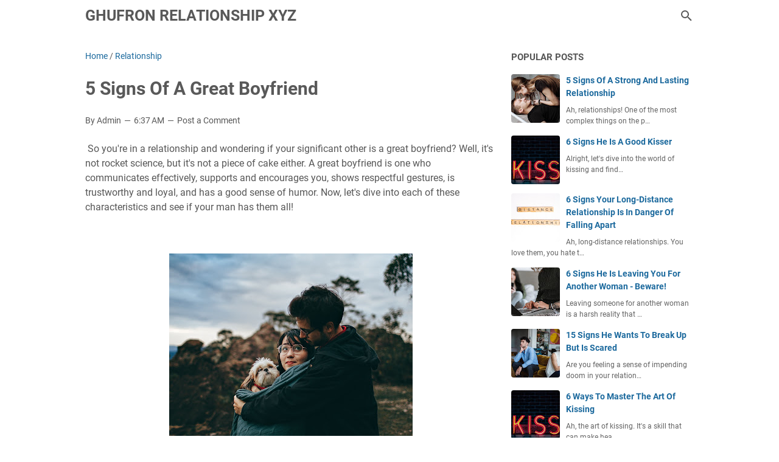

--- FILE ---
content_type: text/html; charset=utf-8
request_url: https://www.google.com/recaptcha/api2/aframe
body_size: 267
content:
<!DOCTYPE HTML><html><head><meta http-equiv="content-type" content="text/html; charset=UTF-8"></head><body><script nonce="sD3VeKHw2PL-T52z8Mm28A">/** Anti-fraud and anti-abuse applications only. See google.com/recaptcha */ try{var clients={'sodar':'https://pagead2.googlesyndication.com/pagead/sodar?'};window.addEventListener("message",function(a){try{if(a.source===window.parent){var b=JSON.parse(a.data);var c=clients[b['id']];if(c){var d=document.createElement('img');d.src=c+b['params']+'&rc='+(localStorage.getItem("rc::a")?sessionStorage.getItem("rc::b"):"");window.document.body.appendChild(d);sessionStorage.setItem("rc::e",parseInt(sessionStorage.getItem("rc::e")||0)+1);localStorage.setItem("rc::h",'1769583117078');}}}catch(b){}});window.parent.postMessage("_grecaptcha_ready", "*");}catch(b){}</script></body></html>

--- FILE ---
content_type: text/javascript; charset=UTF-8
request_url: https://www.ghufron.xyz/feeds/posts/summary/-/Relationship?alt=json-in-script&callback=bacaJuga&max-results=5
body_size: 3450
content:
// API callback
bacaJuga({"version":"1.0","encoding":"UTF-8","feed":{"xmlns":"http://www.w3.org/2005/Atom","xmlns$openSearch":"http://a9.com/-/spec/opensearchrss/1.0/","xmlns$blogger":"http://schemas.google.com/blogger/2008","xmlns$georss":"http://www.georss.org/georss","xmlns$gd":"http://schemas.google.com/g/2005","xmlns$thr":"http://purl.org/syndication/thread/1.0","id":{"$t":"tag:blogger.com,1999:blog-2066939398908915201"},"updated":{"$t":"2025-06-23T19:27:39.684-07:00"},"category":[{"term":"Relationship"},{"term":"Love tips"},{"term":"Marriage"},{"term":"Life advice"},{"term":"Love story"},{"term":"Celebrity"}],"title":{"type":"text","$t":"Ghufron Relationship xyz"},"subtitle":{"type":"html","$t":""},"link":[{"rel":"http://schemas.google.com/g/2005#feed","type":"application/atom+xml","href":"https:\/\/www.ghufron.xyz\/feeds\/posts\/summary"},{"rel":"self","type":"application/atom+xml","href":"https:\/\/www.blogger.com\/feeds\/2066939398908915201\/posts\/summary\/-\/Relationship?alt=json-in-script\u0026max-results=5"},{"rel":"alternate","type":"text/html","href":"https:\/\/www.ghufron.xyz\/search\/label\/Relationship"},{"rel":"hub","href":"http://pubsubhubbub.appspot.com/"},{"rel":"next","type":"application/atom+xml","href":"https:\/\/www.blogger.com\/feeds\/2066939398908915201\/posts\/summary\/-\/Relationship\/-\/Relationship?alt=json-in-script\u0026start-index=6\u0026max-results=5"}],"author":[{"name":{"$t":"Admin"},"uri":{"$t":"http:\/\/www.blogger.com\/profile\/08763869694661774432"},"email":{"$t":"noreply@blogger.com"},"gd$image":{"rel":"http://schemas.google.com/g/2005#thumbnail","width":"32","height":"32","src":"\/\/blogger.googleusercontent.com\/img\/b\/R29vZ2xl\/AVvXsEiZWT6igoTJIg0Dd3W4XTcOCrvOzmhtIN9-FdCDfuJrAY94of9q651h67KxrMdvwnw05-u_n7pqn-a-NI3qp2I-yZ3sD-QPP13yYGhnJEwW2iifbmpkUxK2EyUo8sHm2RF2IbfqXNEwDrfyb4_5HmLZRZKZActZb76XH2I9cAdGjzg\/s220\/Ghufron%20Xyz%20logo.png"}}],"generator":{"version":"7.00","uri":"http://www.blogger.com","$t":"Blogger"},"openSearch$totalResults":{"$t":"229"},"openSearch$startIndex":{"$t":"1"},"openSearch$itemsPerPage":{"$t":"5"},"entry":[{"id":{"$t":"tag:blogger.com,1999:blog-2066939398908915201.post-6498333066794758949"},"published":{"$t":"2025-06-23T11:23:00.000-07:00"},"updated":{"$t":"2025-06-23T11:23:09.344-07:00"},"category":[{"scheme":"http://www.blogger.com/atom/ns#","term":"Relationship"}],"title":{"type":"text","$t":"5 Signs He Is Afraid Of Losing You"},"summary":{"type":"text","$t":"\u0026nbsp;Hey there gorgeous! Are you wondering if your man is afraid of losing you? Well, you've come to the right place! In this blog post, I'll be sharing some signs that will help you determine whether he's afraid of losing you or not.Image: pexels.comSo, why is he afraid to lose you? It's simple, really. You're amazing! You're smart, funny, beautiful, and talented. You bring so much joy and love"},"link":[{"rel":"replies","type":"application/atom+xml","href":"https:\/\/www.ghufron.xyz\/feeds\/6498333066794758949\/comments\/default","title":"Post Comments"},{"rel":"replies","type":"text/html","href":"https:\/\/www.ghufron.xyz\/2025\/06\/5-signs-he-is-afraid-of-losing-you.html#comment-form","title":"0 Comments"},{"rel":"edit","type":"application/atom+xml","href":"https:\/\/www.blogger.com\/feeds\/2066939398908915201\/posts\/default\/6498333066794758949"},{"rel":"self","type":"application/atom+xml","href":"https:\/\/www.blogger.com\/feeds\/2066939398908915201\/posts\/default\/6498333066794758949"},{"rel":"alternate","type":"text/html","href":"https:\/\/www.ghufron.xyz\/2025\/06\/5-signs-he-is-afraid-of-losing-you.html","title":"5 Signs He Is Afraid Of Losing You"}],"author":[{"name":{"$t":"Admin"},"uri":{"$t":"http:\/\/www.blogger.com\/profile\/08763869694661774432"},"email":{"$t":"noreply@blogger.com"},"gd$image":{"rel":"http://schemas.google.com/g/2005#thumbnail","width":"32","height":"32","src":"\/\/blogger.googleusercontent.com\/img\/b\/R29vZ2xl\/AVvXsEiZWT6igoTJIg0Dd3W4XTcOCrvOzmhtIN9-FdCDfuJrAY94of9q651h67KxrMdvwnw05-u_n7pqn-a-NI3qp2I-yZ3sD-QPP13yYGhnJEwW2iifbmpkUxK2EyUo8sHm2RF2IbfqXNEwDrfyb4_5HmLZRZKZActZb76XH2I9cAdGjzg\/s220\/Ghufron%20Xyz%20logo.png"}}],"media$thumbnail":{"xmlns$media":"http://search.yahoo.com/mrss/","url":"https:\/\/blogger.googleusercontent.com\/img\/b\/R29vZ2xl\/AVvXsEhBy9cHbe84ixH3_jM98jeZQAbl0yueY7Kjssn7U6MBmNh7rVaivIi9u5b9xOmoTHpPipfcKq1X_SHRng3DjkWk-o3MNfk8aY5t1jXUmWwOYmwYs48DCroK9aPQL5Urm1neUUWX5MxDthzbXY5B2SunlkOx2S2fzFhxgRAXi2w_yqvHrfpWaulS8D-Aabo\/s72-w400-h300-c\/Afraid%20Losing%20You.jpg","height":"72","width":"72"},"thr$total":{"$t":"0"}},{"id":{"$t":"tag:blogger.com,1999:blog-2066939398908915201.post-2489008341562951195"},"published":{"$t":"2024-12-01T09:37:00.000-08:00"},"updated":{"$t":"2024-12-01T09:38:58.014-08:00"},"category":[{"scheme":"http://www.blogger.com/atom/ns#","term":"Love tips"},{"scheme":"http://www.blogger.com/atom/ns#","term":"Relationship"}],"title":{"type":"text","$t":"6 Ways To Master The Art Of Kissing"},"summary":{"type":"text","$t":"\u0026nbsp;Ah, the art of kissing. It's a skill that can make hearts flutter, sparks fly, and people weak in the knees. But worry not, my dear reader, for I am here to guide you through the labyrinth of lip-locking with finesse and charm.Image: pexels.comKissing is all about mastering the basics. Fresh breath is crucial (no one wants to be assaulted by the scent of yesterday's lunch), and maintaining "},"link":[{"rel":"replies","type":"application/atom+xml","href":"https:\/\/www.ghufron.xyz\/feeds\/2489008341562951195\/comments\/default","title":"Post Comments"},{"rel":"replies","type":"text/html","href":"https:\/\/www.ghufron.xyz\/2024\/12\/6-ways-to-master-art-of-kissing.html#comment-form","title":"0 Comments"},{"rel":"edit","type":"application/atom+xml","href":"https:\/\/www.blogger.com\/feeds\/2066939398908915201\/posts\/default\/2489008341562951195"},{"rel":"self","type":"application/atom+xml","href":"https:\/\/www.blogger.com\/feeds\/2066939398908915201\/posts\/default\/2489008341562951195"},{"rel":"alternate","type":"text/html","href":"https:\/\/www.ghufron.xyz\/2024\/12\/6-ways-to-master-art-of-kissing.html","title":"6 Ways To Master The Art Of Kissing"}],"author":[{"name":{"$t":"Admin"},"uri":{"$t":"http:\/\/www.blogger.com\/profile\/08763869694661774432"},"email":{"$t":"noreply@blogger.com"},"gd$image":{"rel":"http://schemas.google.com/g/2005#thumbnail","width":"32","height":"32","src":"\/\/blogger.googleusercontent.com\/img\/b\/R29vZ2xl\/AVvXsEiZWT6igoTJIg0Dd3W4XTcOCrvOzmhtIN9-FdCDfuJrAY94of9q651h67KxrMdvwnw05-u_n7pqn-a-NI3qp2I-yZ3sD-QPP13yYGhnJEwW2iifbmpkUxK2EyUo8sHm2RF2IbfqXNEwDrfyb4_5HmLZRZKZActZb76XH2I9cAdGjzg\/s220\/Ghufron%20Xyz%20logo.png"}}],"media$thumbnail":{"xmlns$media":"http://search.yahoo.com/mrss/","url":"https:\/\/blogger.googleusercontent.com\/img\/b\/R29vZ2xl\/AVvXsEigjD2A-yluewl1BBueKeF6JqckD9g9y_Wnrp2cpDZEAxAGXnIU-fMkP2t-GbUGAX1QNgwPX-5MG8IO0D2MC7S2ySzbC3afxPf4iy9Y4kjJSdzzL-hfhbpve1RIEsGgYenDHTDt_V97AyCglXMTZsAgoqeDfiaKOtH1VU-4MVfbnSv8fOxMVaeWPb_RSUE\/s72-w400-h300-c\/Art%20Of%20Kissing.jpg","height":"72","width":"72"},"thr$total":{"$t":"0"}},{"id":{"$t":"tag:blogger.com,1999:blog-2066939398908915201.post-904783200725968339"},"published":{"$t":"2023-11-08T03:57:00.001-08:00"},"updated":{"$t":"2023-11-08T03:57:17.170-08:00"},"category":[{"scheme":"http://www.blogger.com/atom/ns#","term":"Relationship"}],"title":{"type":"text","$t":"6 Signs He Is A Good Kisser"},"summary":{"type":"text","$t":"\u0026nbsp;Alright, let's dive into the world of kissing and find out if he's really got those smooching skills. Brace yourselves, because this blog will reveal all the signs you need to look out for. We don't have a second to waste, so let's get started!Image: pexels.comIn this blog, we will discuss the key indicators that show he's a good kisser. From his confident body language to his gentle and "},"link":[{"rel":"replies","type":"application/atom+xml","href":"https:\/\/www.ghufron.xyz\/feeds\/904783200725968339\/comments\/default","title":"Post Comments"},{"rel":"replies","type":"text/html","href":"https:\/\/www.ghufron.xyz\/2023\/11\/6-signs-he-is-good-kisser.html#comment-form","title":"0 Comments"},{"rel":"edit","type":"application/atom+xml","href":"https:\/\/www.blogger.com\/feeds\/2066939398908915201\/posts\/default\/904783200725968339"},{"rel":"self","type":"application/atom+xml","href":"https:\/\/www.blogger.com\/feeds\/2066939398908915201\/posts\/default\/904783200725968339"},{"rel":"alternate","type":"text/html","href":"https:\/\/www.ghufron.xyz\/2023\/11\/6-signs-he-is-good-kisser.html","title":"6 Signs He Is A Good Kisser"}],"author":[{"name":{"$t":"Admin"},"uri":{"$t":"http:\/\/www.blogger.com\/profile\/08763869694661774432"},"email":{"$t":"noreply@blogger.com"},"gd$image":{"rel":"http://schemas.google.com/g/2005#thumbnail","width":"32","height":"32","src":"\/\/blogger.googleusercontent.com\/img\/b\/R29vZ2xl\/AVvXsEiZWT6igoTJIg0Dd3W4XTcOCrvOzmhtIN9-FdCDfuJrAY94of9q651h67KxrMdvwnw05-u_n7pqn-a-NI3qp2I-yZ3sD-QPP13yYGhnJEwW2iifbmpkUxK2EyUo8sHm2RF2IbfqXNEwDrfyb4_5HmLZRZKZActZb76XH2I9cAdGjzg\/s220\/Ghufron%20Xyz%20logo.png"}}],"media$thumbnail":{"xmlns$media":"http://search.yahoo.com/mrss/","url":"https:\/\/blogger.googleusercontent.com\/img\/b\/R29vZ2xl\/AVvXsEjEI1yCr-FLBbRx48NtkMbbAe8p-BYUPg2nrU3nievyFINgxokVZKfPAX_fj3NTpQfip4-ul_GA3Fi8Wsb4DqHDHIaHenFzzPTFXmbcwrV9X8wil6YyxU_QAk-z2S2DQ_MWyR0vhdH7ygdG19haXTRv3ww1MKajuW6jEAGNiR-TjGRdXlRs4IeFjxYioUA\/s72-w400-h300-c\/Good%20kisser.jpg","height":"72","width":"72"},"thr$total":{"$t":"0"}},{"id":{"$t":"tag:blogger.com,1999:blog-2066939398908915201.post-8205543193913493337"},"published":{"$t":"2023-11-01T00:53:00.001-07:00"},"updated":{"$t":"2023-11-01T00:53:17.103-07:00"},"category":[{"scheme":"http://www.blogger.com/atom/ns#","term":"Relationship"}],"title":{"type":"text","$t":"5 Signs Of A Strong And Lasting Relationship"},"summary":{"type":"text","$t":"\u0026nbsp;Ah, relationships! One of the most complex things on the planet, yet we can't seem to get enough of them. Whether you're in a stable relationship or seeking one out, it's important to understand what makes a strong and lasting partnership.Image: pexels.comFirstly, it's vital to identify the key characteristics of a durable and fulfilling relationship. Open and honest communication, mutual "},"link":[{"rel":"replies","type":"application/atom+xml","href":"https:\/\/www.ghufron.xyz\/feeds\/8205543193913493337\/comments\/default","title":"Post Comments"},{"rel":"replies","type":"text/html","href":"https:\/\/www.ghufron.xyz\/2023\/11\/5-signs-of-strong-and-lasting.html#comment-form","title":"0 Comments"},{"rel":"edit","type":"application/atom+xml","href":"https:\/\/www.blogger.com\/feeds\/2066939398908915201\/posts\/default\/8205543193913493337"},{"rel":"self","type":"application/atom+xml","href":"https:\/\/www.blogger.com\/feeds\/2066939398908915201\/posts\/default\/8205543193913493337"},{"rel":"alternate","type":"text/html","href":"https:\/\/www.ghufron.xyz\/2023\/11\/5-signs-of-strong-and-lasting.html","title":"5 Signs Of A Strong And Lasting Relationship"}],"author":[{"name":{"$t":"Admin"},"uri":{"$t":"http:\/\/www.blogger.com\/profile\/08763869694661774432"},"email":{"$t":"noreply@blogger.com"},"gd$image":{"rel":"http://schemas.google.com/g/2005#thumbnail","width":"32","height":"32","src":"\/\/blogger.googleusercontent.com\/img\/b\/R29vZ2xl\/AVvXsEiZWT6igoTJIg0Dd3W4XTcOCrvOzmhtIN9-FdCDfuJrAY94of9q651h67KxrMdvwnw05-u_n7pqn-a-NI3qp2I-yZ3sD-QPP13yYGhnJEwW2iifbmpkUxK2EyUo8sHm2RF2IbfqXNEwDrfyb4_5HmLZRZKZActZb76XH2I9cAdGjzg\/s220\/Ghufron%20Xyz%20logo.png"}}],"media$thumbnail":{"xmlns$media":"http://search.yahoo.com/mrss/","url":"https:\/\/blogger.googleusercontent.com\/img\/b\/R29vZ2xl\/AVvXsEjyWogejcHEAK4o2-7yCECLGmzAmnI5hzOSDYccY8LfGaHorc1vZWGOg7-llA2Yl9jF6gpyZJodseoZkj52TJMCfTKm3ri_MKZrdf6FYe8YNI_3X6heP2g8cmPSliZxXR4TdH1L3ghNaieK4unH_ZBIIDP7ZrICRr-KVFvD49vRzmGlbkl4F2Gccf9i1DU\/s72-w400-h300-c\/Strong%20relationship.jpg","height":"72","width":"72"},"thr$total":{"$t":"0"}},{"id":{"$t":"tag:blogger.com,1999:blog-2066939398908915201.post-9031222784861697183"},"published":{"$t":"2023-10-06T04:43:00.000-07:00"},"updated":{"$t":"2023-10-06T04:43:06.989-07:00"},"category":[{"scheme":"http://www.blogger.com/atom/ns#","term":"Relationship"}],"title":{"type":"text","$t":"6 Signs He Is Leaving You For Another Woman - Beware!"},"summary":{"type":"text","$t":"\u0026nbsp;Leaving someone for another woman is a harsh reality that some people have to face. It's a feeling that hits you like a brick and can be overwhelming to handle. It's important to recognize the signs of this happening before it's too late. This blog intends to shed some light on the subtle signs that indicate your partner is leaving you for another woman.Image: pexels.comBut, it doesn't have"},"link":[{"rel":"replies","type":"application/atom+xml","href":"https:\/\/www.ghufron.xyz\/feeds\/9031222784861697183\/comments\/default","title":"Post Comments"},{"rel":"replies","type":"text/html","href":"https:\/\/www.ghufron.xyz\/2023\/10\/6-signs-he-is-leaving-you-for-another.html#comment-form","title":"0 Comments"},{"rel":"edit","type":"application/atom+xml","href":"https:\/\/www.blogger.com\/feeds\/2066939398908915201\/posts\/default\/9031222784861697183"},{"rel":"self","type":"application/atom+xml","href":"https:\/\/www.blogger.com\/feeds\/2066939398908915201\/posts\/default\/9031222784861697183"},{"rel":"alternate","type":"text/html","href":"https:\/\/www.ghufron.xyz\/2023\/10\/6-signs-he-is-leaving-you-for-another.html","title":"6 Signs He Is Leaving You For Another Woman - Beware!"}],"author":[{"name":{"$t":"Admin"},"uri":{"$t":"http:\/\/www.blogger.com\/profile\/08763869694661774432"},"email":{"$t":"noreply@blogger.com"},"gd$image":{"rel":"http://schemas.google.com/g/2005#thumbnail","width":"32","height":"32","src":"\/\/blogger.googleusercontent.com\/img\/b\/R29vZ2xl\/AVvXsEiZWT6igoTJIg0Dd3W4XTcOCrvOzmhtIN9-FdCDfuJrAY94of9q651h67KxrMdvwnw05-u_n7pqn-a-NI3qp2I-yZ3sD-QPP13yYGhnJEwW2iifbmpkUxK2EyUo8sHm2RF2IbfqXNEwDrfyb4_5HmLZRZKZActZb76XH2I9cAdGjzg\/s220\/Ghufron%20Xyz%20logo.png"}}],"media$thumbnail":{"xmlns$media":"http://search.yahoo.com/mrss/","url":"https:\/\/blogger.googleusercontent.com\/img\/b\/R29vZ2xl\/AVvXsEjWk5fJlSS9xqob2xiu0rEfkb6P74p-uuUG5ZdY-R0IWAp0fvX3qY3FZOrhqe3LUyoHkWLzXANUn3UkoMlhy4lONWIy7z7m9w9FxDTIZfCHT12hWWM9qQMefGkUQjwvfLllsh8v8JNHc4EWRIP5hukDc-o9NJ8MgzJifaZ7mr0OCgJ2YaJpZdbIZIshz-I\/s72-w400-h300-c\/Leaving%20You.jpg","height":"72","width":"72"},"thr$total":{"$t":"0"}}]}});

--- FILE ---
content_type: text/javascript; charset=UTF-8
request_url: https://www.ghufron.xyz/feeds/posts/default/-/Relationship?alt=json-in-script&orderby=updated&start-index=116&max-results=5&callback=msRelatedPosts
body_size: 3233
content:
// API callback
msRelatedPosts({"version":"1.0","encoding":"UTF-8","feed":{"xmlns":"http://www.w3.org/2005/Atom","xmlns$openSearch":"http://a9.com/-/spec/opensearchrss/1.0/","xmlns$blogger":"http://schemas.google.com/blogger/2008","xmlns$georss":"http://www.georss.org/georss","xmlns$gd":"http://schemas.google.com/g/2005","xmlns$thr":"http://purl.org/syndication/thread/1.0","id":{"$t":"tag:blogger.com,1999:blog-2066939398908915201"},"updated":{"$t":"2025-06-23T19:27:39.684-07:00"},"category":[{"term":"Relationship"},{"term":"Love tips"},{"term":"Marriage"},{"term":"Life advice"},{"term":"Love story"},{"term":"Celebrity"}],"title":{"type":"text","$t":"Ghufron Relationship xyz"},"subtitle":{"type":"html","$t":""},"link":[{"rel":"http://schemas.google.com/g/2005#feed","type":"application/atom+xml","href":"https:\/\/www.ghufron.xyz\/feeds\/posts\/default"},{"rel":"self","type":"application/atom+xml","href":"https:\/\/www.blogger.com\/feeds\/2066939398908915201\/posts\/default\/-\/Relationship?alt=json-in-script\u0026start-index=116\u0026max-results=5\u0026orderby=updated"},{"rel":"alternate","type":"text/html","href":"https:\/\/www.ghufron.xyz\/search\/label\/Relationship"},{"rel":"hub","href":"http://pubsubhubbub.appspot.com/"},{"rel":"previous","type":"application/atom+xml","href":"https:\/\/www.blogger.com\/feeds\/2066939398908915201\/posts\/default\/-\/Relationship\/-\/Relationship?alt=json-in-script\u0026start-index=111\u0026max-results=5\u0026orderby=updated"},{"rel":"next","type":"application/atom+xml","href":"https:\/\/www.blogger.com\/feeds\/2066939398908915201\/posts\/default\/-\/Relationship\/-\/Relationship?alt=json-in-script\u0026start-index=121\u0026max-results=5\u0026orderby=updated"}],"author":[{"name":{"$t":"Admin"},"uri":{"$t":"http:\/\/www.blogger.com\/profile\/08763869694661774432"},"email":{"$t":"noreply@blogger.com"},"gd$image":{"rel":"http://schemas.google.com/g/2005#thumbnail","width":"32","height":"32","src":"\/\/blogger.googleusercontent.com\/img\/b\/R29vZ2xl\/AVvXsEiZWT6igoTJIg0Dd3W4XTcOCrvOzmhtIN9-FdCDfuJrAY94of9q651h67KxrMdvwnw05-u_n7pqn-a-NI3qp2I-yZ3sD-QPP13yYGhnJEwW2iifbmpkUxK2EyUo8sHm2RF2IbfqXNEwDrfyb4_5HmLZRZKZActZb76XH2I9cAdGjzg\/s220\/Ghufron%20Xyz%20logo.png"}}],"generator":{"version":"7.00","uri":"http://www.blogger.com","$t":"Blogger"},"openSearch$totalResults":{"$t":"229"},"openSearch$startIndex":{"$t":"116"},"openSearch$itemsPerPage":{"$t":"5"},"entry":[{"id":{"$t":"tag:blogger.com,1999:blog-2066939398908915201.post-2800106069274917574"},"published":{"$t":"2023-08-05T02:57:00.000-07:00"},"updated":{"$t":"2023-08-05T02:57:19.891-07:00"},"category":[{"scheme":"http://www.blogger.com/atom/ns#","term":"Love tips"},{"scheme":"http://www.blogger.com/atom/ns#","term":"Relationship"}],"title":{"type":"text","$t":"5 Ways To Keep Your Man In Love With You"},"summary":{"type":"text","$t":"\u0026nbsp;Maintaining his love for you can be quite a challenge, especially when he gets easily distracted by shiny objects or forgets to put the toilet seat down. But worry not, dear reader, for I have five expert tips that will help you keep his love burning like a eternal flame (or at least until he misplaces the TV remote again). From understanding his love language to supporting his hobbies, "},"link":[{"rel":"replies","type":"application/atom+xml","href":"https:\/\/www.ghufron.xyz\/feeds\/2800106069274917574\/comments\/default","title":"Post Comments"},{"rel":"replies","type":"text/html","href":"https:\/\/www.ghufron.xyz\/2023\/08\/5-ways-to-keep-your-man-in-love-with-you.html#comment-form","title":"0 Comments"},{"rel":"edit","type":"application/atom+xml","href":"https:\/\/www.blogger.com\/feeds\/2066939398908915201\/posts\/default\/2800106069274917574"},{"rel":"self","type":"application/atom+xml","href":"https:\/\/www.blogger.com\/feeds\/2066939398908915201\/posts\/default\/2800106069274917574"},{"rel":"alternate","type":"text/html","href":"https:\/\/www.ghufron.xyz\/2023\/08\/5-ways-to-keep-your-man-in-love-with-you.html","title":"5 Ways To Keep Your Man In Love With You"}],"author":[{"name":{"$t":"Admin"},"uri":{"$t":"http:\/\/www.blogger.com\/profile\/08763869694661774432"},"email":{"$t":"noreply@blogger.com"},"gd$image":{"rel":"http://schemas.google.com/g/2005#thumbnail","width":"32","height":"32","src":"\/\/blogger.googleusercontent.com\/img\/b\/R29vZ2xl\/AVvXsEiZWT6igoTJIg0Dd3W4XTcOCrvOzmhtIN9-FdCDfuJrAY94of9q651h67KxrMdvwnw05-u_n7pqn-a-NI3qp2I-yZ3sD-QPP13yYGhnJEwW2iifbmpkUxK2EyUo8sHm2RF2IbfqXNEwDrfyb4_5HmLZRZKZActZb76XH2I9cAdGjzg\/s220\/Ghufron%20Xyz%20logo.png"}}],"media$thumbnail":{"xmlns$media":"http://search.yahoo.com/mrss/","url":"https:\/\/blogger.googleusercontent.com\/img\/b\/R29vZ2xl\/AVvXsEi-hrDD-B8LH_iwOl5rvfkjTavcZijrrIlKE6OBoQBFbR31UNUKZNFklfeZhG2hkmpMeYkd3IjcneKxw3YhABdeoavSWDSF41td0VsgKo9MKj-eHsMpYthrbefUdsqjLIwzaJ1nsUx_p-6j5MvotgIBQWyQ3JPNQbdMO7kS8EPiQ37U3R_zt83qomG9ODI\/s72-w400-h300-c\/Keep%20Your%20Man.jpg","height":"72","width":"72"},"thr$total":{"$t":"0"}},{"id":{"$t":"tag:blogger.com,1999:blog-2066939398908915201.post-6504876074563970403"},"published":{"$t":"2023-08-04T22:17:00.003-07:00"},"updated":{"$t":"2023-08-04T22:17:51.505-07:00"},"category":[{"scheme":"http://www.blogger.com/atom/ns#","term":"Relationship"}],"title":{"type":"text","$t":"6 Things A Man Will Do Only If He Really Loves You"},"summary":{"type":"text","$t":"\u0026nbsp;Love, the magical force that makes your heart skip a beat and your mind go into overdrive. Ah, the beauty of it all! In this blog, we'll explore the world of love and how to tell if a man is head over heels for you. Brace yourself, because we're about to dive deep into the signs that signify true love. So grab a cup of coffee, get comfortable, and let's embark on this rollercoaster ride of "},"link":[{"rel":"replies","type":"application/atom+xml","href":"https:\/\/www.ghufron.xyz\/feeds\/6504876074563970403\/comments\/default","title":"Post Comments"},{"rel":"replies","type":"text/html","href":"https:\/\/www.ghufron.xyz\/2023\/08\/6-things-man-will-do-only-if-he-really.html#comment-form","title":"0 Comments"},{"rel":"edit","type":"application/atom+xml","href":"https:\/\/www.blogger.com\/feeds\/2066939398908915201\/posts\/default\/6504876074563970403"},{"rel":"self","type":"application/atom+xml","href":"https:\/\/www.blogger.com\/feeds\/2066939398908915201\/posts\/default\/6504876074563970403"},{"rel":"alternate","type":"text/html","href":"https:\/\/www.ghufron.xyz\/2023\/08\/6-things-man-will-do-only-if-he-really.html","title":"6 Things A Man Will Do Only If He Really Loves You"}],"author":[{"name":{"$t":"Admin"},"uri":{"$t":"http:\/\/www.blogger.com\/profile\/08763869694661774432"},"email":{"$t":"noreply@blogger.com"},"gd$image":{"rel":"http://schemas.google.com/g/2005#thumbnail","width":"32","height":"32","src":"\/\/blogger.googleusercontent.com\/img\/b\/R29vZ2xl\/AVvXsEiZWT6igoTJIg0Dd3W4XTcOCrvOzmhtIN9-FdCDfuJrAY94of9q651h67KxrMdvwnw05-u_n7pqn-a-NI3qp2I-yZ3sD-QPP13yYGhnJEwW2iifbmpkUxK2EyUo8sHm2RF2IbfqXNEwDrfyb4_5HmLZRZKZActZb76XH2I9cAdGjzg\/s220\/Ghufron%20Xyz%20logo.png"}}],"media$thumbnail":{"xmlns$media":"http://search.yahoo.com/mrss/","url":"https:\/\/blogger.googleusercontent.com\/img\/b\/R29vZ2xl\/AVvXsEjetPdWaJ6uR18cF-nmiiCn_ocTZSwNGdOReqLUUEJ1amMEvbvj5cpMSZazuW23tJmrzvUavakyd3-eKWJVxP2o2VYtRIEhQ6EMm0UG_gRMwvl1bdA27u9mA_bZNC1H8VWlNGW8eM3qyokf9x0LpBmKTmuB010V6-EMwr3GHbxYKuOa7BVvneKgXpXMXFA\/s72-w400-h300-c\/He%20Really%20Loves%20You.jpg","height":"72","width":"72"},"thr$total":{"$t":"0"}},{"id":{"$t":"tag:blogger.com,1999:blog-2066939398908915201.post-5138706335831741895"},"published":{"$t":"2023-08-04T19:44:00.000-07:00"},"updated":{"$t":"2023-08-04T19:44:18.175-07:00"},"category":[{"scheme":"http://www.blogger.com/atom/ns#","term":"Marriage"},{"scheme":"http://www.blogger.com/atom/ns#","term":"Relationship"}],"title":{"type":"text","$t":"5 Clear Signs He Wants To Wife You"},"summary":{"type":"text","$t":"\u0026nbsp;Finally, you've found Mr. Right! But how do you know if he's ready to take the plunge and put a ring on it? Well, here are some signs to look out for. Brace yourself, because this may just be the blog you've been waiting for!\u0026nbsp;Picture this: you're having a conversation with him and he casually brings up that embarrassing moment from your childhood, or that adorable thing you said on "},"link":[{"rel":"replies","type":"application/atom+xml","href":"https:\/\/www.ghufron.xyz\/feeds\/5138706335831741895\/comments\/default","title":"Post Comments"},{"rel":"replies","type":"text/html","href":"https:\/\/www.ghufron.xyz\/2023\/08\/5-clear-signs-he-wants-to-wife-you.html#comment-form","title":"0 Comments"},{"rel":"edit","type":"application/atom+xml","href":"https:\/\/www.blogger.com\/feeds\/2066939398908915201\/posts\/default\/5138706335831741895"},{"rel":"self","type":"application/atom+xml","href":"https:\/\/www.blogger.com\/feeds\/2066939398908915201\/posts\/default\/5138706335831741895"},{"rel":"alternate","type":"text/html","href":"https:\/\/www.ghufron.xyz\/2023\/08\/5-clear-signs-he-wants-to-wife-you.html","title":"5 Clear Signs He Wants To Wife You"}],"author":[{"name":{"$t":"Admin"},"uri":{"$t":"http:\/\/www.blogger.com\/profile\/08763869694661774432"},"email":{"$t":"noreply@blogger.com"},"gd$image":{"rel":"http://schemas.google.com/g/2005#thumbnail","width":"32","height":"32","src":"\/\/blogger.googleusercontent.com\/img\/b\/R29vZ2xl\/AVvXsEiZWT6igoTJIg0Dd3W4XTcOCrvOzmhtIN9-FdCDfuJrAY94of9q651h67KxrMdvwnw05-u_n7pqn-a-NI3qp2I-yZ3sD-QPP13yYGhnJEwW2iifbmpkUxK2EyUo8sHm2RF2IbfqXNEwDrfyb4_5HmLZRZKZActZb76XH2I9cAdGjzg\/s220\/Ghufron%20Xyz%20logo.png"}}],"media$thumbnail":{"xmlns$media":"http://search.yahoo.com/mrss/","url":"https:\/\/blogger.googleusercontent.com\/img\/b\/R29vZ2xl\/AVvXsEhPjbh-tGD-Nk1Um5B2MsUhnpa9DAZLhie7iha3Ak9zE-9Ccy7NYqQu3GdvaiHu0FHi1xiuGNEz6ITbdJP54qVr9kiuxAyjQvt30y8izxWuJIhnNso8-tvLOWa9bETMHdCjQpTMtfemVlbReTwWQT1LfPPQ3RFEi_WBpu85K_K9UPoKBAZLoe67g1Z1_0o\/s72-w400-h300-c\/Signs%20He%20Wants%20To%20Wife%20You.jpg","height":"72","width":"72"},"thr$total":{"$t":"0"}},{"id":{"$t":"tag:blogger.com,1999:blog-2066939398908915201.post-3098085066249907667"},"published":{"$t":"2023-08-04T19:14:00.000-07:00"},"updated":{"$t":"2023-08-04T19:14:05.115-07:00"},"category":[{"scheme":"http://www.blogger.com/atom/ns#","term":"Relationship"}],"title":{"type":"text","$t":"7 Indisputable Signs He Is Serious About You"},"summary":{"type":"text","$t":"\u0026nbsp;Are you able to tell when a man is genuinely serious about you? Is his affection authentic, or is it simply a deal of momentary infatuation? These questions might not be as complicated as they initially appear. This article builds upon longstanding relationship wisdom and recent research findings to draw up seven undeniable signs that the man in your life is indeed serious about you.Image:\u0026"},"link":[{"rel":"replies","type":"application/atom+xml","href":"https:\/\/www.ghufron.xyz\/feeds\/3098085066249907667\/comments\/default","title":"Post Comments"},{"rel":"replies","type":"text/html","href":"https:\/\/www.ghufron.xyz\/2023\/08\/indisputable-signs-he-is-serious-about.html#comment-form","title":"0 Comments"},{"rel":"edit","type":"application/atom+xml","href":"https:\/\/www.blogger.com\/feeds\/2066939398908915201\/posts\/default\/3098085066249907667"},{"rel":"self","type":"application/atom+xml","href":"https:\/\/www.blogger.com\/feeds\/2066939398908915201\/posts\/default\/3098085066249907667"},{"rel":"alternate","type":"text/html","href":"https:\/\/www.ghufron.xyz\/2023\/08\/indisputable-signs-he-is-serious-about.html","title":"7 Indisputable Signs He Is Serious About You"}],"author":[{"name":{"$t":"Admin"},"uri":{"$t":"http:\/\/www.blogger.com\/profile\/08763869694661774432"},"email":{"$t":"noreply@blogger.com"},"gd$image":{"rel":"http://schemas.google.com/g/2005#thumbnail","width":"32","height":"32","src":"\/\/blogger.googleusercontent.com\/img\/b\/R29vZ2xl\/AVvXsEiZWT6igoTJIg0Dd3W4XTcOCrvOzmhtIN9-FdCDfuJrAY94of9q651h67KxrMdvwnw05-u_n7pqn-a-NI3qp2I-yZ3sD-QPP13yYGhnJEwW2iifbmpkUxK2EyUo8sHm2RF2IbfqXNEwDrfyb4_5HmLZRZKZActZb76XH2I9cAdGjzg\/s220\/Ghufron%20Xyz%20logo.png"}}],"media$thumbnail":{"xmlns$media":"http://search.yahoo.com/mrss/","url":"https:\/\/blogger.googleusercontent.com\/img\/b\/R29vZ2xl\/AVvXsEhAL1wd5FGV8ZovB3nTK4NU1Vy666GtAJU6obpI3KN56iz8lTGtsKJZiWq-4uPbMNMEve1IkLowJtWbThzCAr3y8Md9jojkMLv5vBPRcHJ9nlxvF4fte3TOJujDFQ9KhH3vqtRJTZ96-2hMqvaHMJBKcGV8jvdtpFSoC3qHqRqaMqK4pNQVjCXO6-o-Xds\/s72-w400-h300-c\/Signs%20He%20Is%20Serious%20About%20You.jpg","height":"72","width":"72"},"thr$total":{"$t":"0"}},{"id":{"$t":"tag:blogger.com,1999:blog-2066939398908915201.post-7649464077245120965"},"published":{"$t":"2023-08-03T23:50:00.001-07:00"},"updated":{"$t":"2023-08-03T23:50:53.797-07:00"},"category":[{"scheme":"http://www.blogger.com/atom/ns#","term":"Relationship"}],"title":{"type":"text","$t":"5 Signs He Will Leave His Girlfriend"},"summary":{"type":"text","$t":"\u0026nbsp;Ah, relationships. They're filled with the ups and downs of life, aren't they? If you're reading this, it's probably because you're wondering if your man is going to bolt. Don't worry, I'm here to help you navigate the signs that he might be on his way out the door.\u0026nbsp;First things first, why might he leave? Well, there could be a multitude of reasons. Maybe he's not feeling the same way "},"link":[{"rel":"replies","type":"application/atom+xml","href":"https:\/\/www.ghufron.xyz\/feeds\/7649464077245120965\/comments\/default","title":"Post Comments"},{"rel":"replies","type":"text/html","href":"https:\/\/www.ghufron.xyz\/2023\/08\/5-signs-he-will-leave-his-girlfriend.html#comment-form","title":"0 Comments"},{"rel":"edit","type":"application/atom+xml","href":"https:\/\/www.blogger.com\/feeds\/2066939398908915201\/posts\/default\/7649464077245120965"},{"rel":"self","type":"application/atom+xml","href":"https:\/\/www.blogger.com\/feeds\/2066939398908915201\/posts\/default\/7649464077245120965"},{"rel":"alternate","type":"text/html","href":"https:\/\/www.ghufron.xyz\/2023\/08\/5-signs-he-will-leave-his-girlfriend.html","title":"5 Signs He Will Leave His Girlfriend"}],"author":[{"name":{"$t":"Admin"},"uri":{"$t":"http:\/\/www.blogger.com\/profile\/08763869694661774432"},"email":{"$t":"noreply@blogger.com"},"gd$image":{"rel":"http://schemas.google.com/g/2005#thumbnail","width":"32","height":"32","src":"\/\/blogger.googleusercontent.com\/img\/b\/R29vZ2xl\/AVvXsEiZWT6igoTJIg0Dd3W4XTcOCrvOzmhtIN9-FdCDfuJrAY94of9q651h67KxrMdvwnw05-u_n7pqn-a-NI3qp2I-yZ3sD-QPP13yYGhnJEwW2iifbmpkUxK2EyUo8sHm2RF2IbfqXNEwDrfyb4_5HmLZRZKZActZb76XH2I9cAdGjzg\/s220\/Ghufron%20Xyz%20logo.png"}}],"thr$total":{"$t":"0"}}]}});

--- FILE ---
content_type: text/javascript; charset=UTF-8
request_url: https://www.ghufron.xyz/feeds/posts/summary/-/Relationship?alt=json-in-script&orderby=updated&max-results=0&callback=msRandomIndex
body_size: 580
content:
// API callback
msRandomIndex({"version":"1.0","encoding":"UTF-8","feed":{"xmlns":"http://www.w3.org/2005/Atom","xmlns$openSearch":"http://a9.com/-/spec/opensearchrss/1.0/","xmlns$blogger":"http://schemas.google.com/blogger/2008","xmlns$georss":"http://www.georss.org/georss","xmlns$gd":"http://schemas.google.com/g/2005","xmlns$thr":"http://purl.org/syndication/thread/1.0","id":{"$t":"tag:blogger.com,1999:blog-2066939398908915201"},"updated":{"$t":"2025-06-23T19:27:39.684-07:00"},"category":[{"term":"Relationship"},{"term":"Love tips"},{"term":"Marriage"},{"term":"Life advice"},{"term":"Love story"},{"term":"Celebrity"}],"title":{"type":"text","$t":"Ghufron Relationship xyz"},"subtitle":{"type":"html","$t":""},"link":[{"rel":"http://schemas.google.com/g/2005#feed","type":"application/atom+xml","href":"https:\/\/www.ghufron.xyz\/feeds\/posts\/summary"},{"rel":"self","type":"application/atom+xml","href":"https:\/\/www.blogger.com\/feeds\/2066939398908915201\/posts\/summary\/-\/Relationship?alt=json-in-script\u0026max-results=0\u0026orderby=updated"},{"rel":"alternate","type":"text/html","href":"https:\/\/www.ghufron.xyz\/search\/label\/Relationship"},{"rel":"hub","href":"http://pubsubhubbub.appspot.com/"}],"author":[{"name":{"$t":"Admin"},"uri":{"$t":"http:\/\/www.blogger.com\/profile\/08763869694661774432"},"email":{"$t":"noreply@blogger.com"},"gd$image":{"rel":"http://schemas.google.com/g/2005#thumbnail","width":"32","height":"32","src":"\/\/blogger.googleusercontent.com\/img\/b\/R29vZ2xl\/AVvXsEiZWT6igoTJIg0Dd3W4XTcOCrvOzmhtIN9-FdCDfuJrAY94of9q651h67KxrMdvwnw05-u_n7pqn-a-NI3qp2I-yZ3sD-QPP13yYGhnJEwW2iifbmpkUxK2EyUo8sHm2RF2IbfqXNEwDrfyb4_5HmLZRZKZActZb76XH2I9cAdGjzg\/s220\/Ghufron%20Xyz%20logo.png"}}],"generator":{"version":"7.00","uri":"http://www.blogger.com","$t":"Blogger"},"openSearch$totalResults":{"$t":"229"},"openSearch$startIndex":{"$t":"1"},"openSearch$itemsPerPage":{"$t":"0"}}});